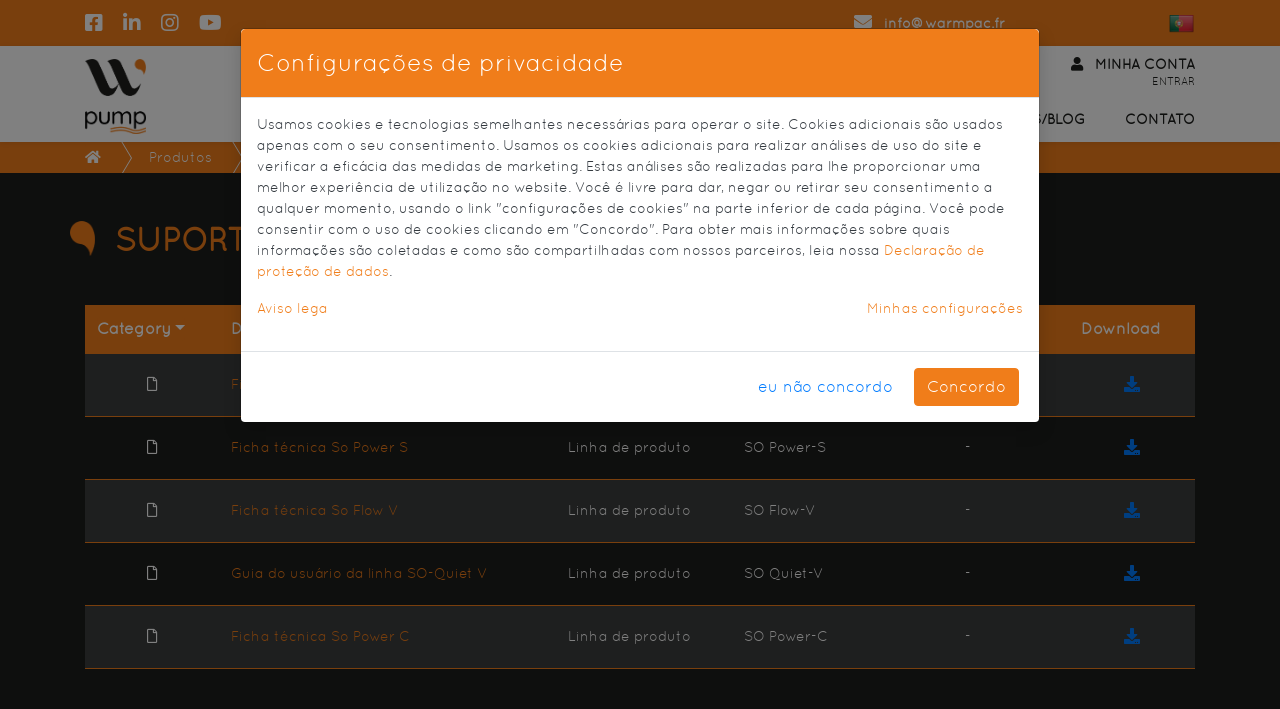

--- FILE ---
content_type: text/html; charset=UTF-8
request_url: https://wpump.fr/pt/supports/?t=Gamme
body_size: 5421
content:
<!DOCTYPE html>
<html lang="pt">
<head>
<meta http-equiv="content-type" content="text/html; charset=UTF-8" />
<meta http-equiv="content-language" content="pt" />
<link rel="icon" type="image/png" href="images/favicon-wpump.png" />
<link rel="canonical" href="https://wpump.fr/pt/supports/" />
<base href="https://wpump.fr" />
<meta name="viewport" content="width=device-width, initial-scale=1">
<meta name="HandheldFriendly" content="True">
<meta http-equiv="cleartype" content="on">
<meta name="robots" content="all">
<title>Suporte técnico e de marketing | WPump</title>
<meta name="keywords" content="Bombas de filtragem, Bombas de filtragem de piscina, Filtração de água, Filtração de piscina, Velocidade variável, Bombas de filtragem de velocidade variável, WPump" />
<meta name="description" content="Conheça todo o suporte técnico e comercial do WPump."/>
<link rel="stylesheet" href="includes/css/bootstrap.min.css" type="text/css" media="screen">
<link rel="stylesheet" href="includes/js/fontawesome/css/all.min.css" type="text/css">
<link rel="stylesheet" href="includes/css/main.css?1710920035" type="text/css" media="screen">
<!-- Google tag (gtag.js) -->
<script async src="https://www.googletagmanager.com/gtag/js?id=G-JCB1ELJDC7"></script>
<script>
  window.dataLayer = window.dataLayer || [];
  function gtag(){dataLayer.push(arguments);}
  gtag('js', new Date());
  gtag('config', 'G-JCB1ELJDC7');
</script>
<!-- Global site tag (gtag.js) - Google Analytics -->
<script async src="https://www.googletagmanager.com/gtag/js?id=G-C0JNH8BYQL"></script>
<script>
  window.dataLayer = window.dataLayer || [];
  function gtag(){dataLayer.push(arguments);}
  gtag('js', new Date());
  gtag('config', 'UA-196244512-1');
</script>
</head>
<body class="page-supports">
    <header class="d-inline">
        <!-- Top Bar -->
        <section class="bg-orange">
            <div class="container">
                <div class="row">
              		<div class="col col-10">
                		<div class="row">
                  			<div class="col-md-4 d-none d-md-block">
                  				                    			<ul class="my-2 list-inline">
                      				<li class="list-inline-item"><a href="https://www.facebook.com/warmpac/" target="_blank" style="font-size:20px;color:#fff;margin-right:0.5rem;"><i class="fab fa-facebook-square"></i></a></li>
                      				<li class="list-inline-item"><a href="https://www.linkedin.com/company/warmpacwarmpool1/" target="_blank" style="font-size:20px;color:#fff;margin-right:0.5rem;"><i class="fab fa-linkedin-in"></i></a></li>
                      				<li class="list-inline-item"><a href="https://www.instagram.com/warmpac/" target="_blank" style="font-size:20px;color:#fff;margin-right:0.5rem;"><i class="fab fa-instagram"></i></a></li>
                      				<li class="list-inline-item"><a href="https://www.youtube.com/channel/UCvOAGdRCIRL8Z0hu1dqBjyQ" target="_blank" style="font-size:20px;color:#fff;"><i class="fab fa-youtube"></i></a></li>
                    			</ul>
                    			                  			</div>
                  			<div class="col col-md-8 text-right">
                    			<ul class="my-2 list-inline">
                      				<li class="list-inline-item mt-0 mt-sm-1">
                      					<!--<a href="tel:+33428706999" class="text-white">
                        					<i class="fas fa-phone-alt"></i>+33 4 28 70 69 99
                        				</a>-->
                      				</li>
                      				<li class="list-inline-item"></li>
                      				<li class="list-inline-item mt-0 mt-sm-1 ml-2">
                      					<a href="mailto:info@warmpac.fr" class="text-white">
                        					<i class="fa fa-envelope"></i>info@warmpac.fr
                        				</a>
                      				</li>
                    			</ul>
                  			</div>
                		</div>
              		</div>
              		<div class="col-2 text-right">
                        <div id="langs-wrapper" class="dropdown pull-right" style="z-index:1021;">
                            <button class="btn px-0 mt-1" type="button" id="dropdownLangs" data-toggle="dropdown" aria-haspopup="true" aria-expanded="true">
                                <img src="images/langs/pt.png" alt="Portuguese" width="25">
                            </button>
                            <ul class="dropdown-menu dropdown-menu-right" aria-labelledby="dropdownLangs">
                                <li><a class="dropdown-item " href="https://wpump.fr/fr/supports/?t=Gamme" title="Français"><img src="images/langs/fr.png" alt="Français" width="25"> Français </a></li><li><a class="dropdown-item " href="https://wpump.fr/en/supports/?t=Gamme" title="English"><img src="images/langs/en.png" alt="English" width="25"> English </a></li><li><a class="dropdown-item " href="https://wpump.fr/es/supports/?t=Gamme" title="Español"><img src="images/langs/es.png" alt="Español" width="25"> Español </a></li><li><a class="dropdown-item " href="https://wpump.fr/de/supports/?t=Gamme" title="Deutsch"><img src="images/langs/de.png" alt="Deutsch" width="25"> Deutsch </a></li><li><a class="dropdown-item " href="https://wpump.fr/it/supports/?t=Gamme" title="Italiano"><img src="images/langs/it.png" alt="Italiano" width="25"> Italiano </a></li><li><a class="dropdown-item active" href="https://wpump.fr/pt/supports/?t=Gamme" title="Portuguese"><img src="images/langs/pt.png" alt="Portuguese" width="25"> Portuguese </a></li>                            </ul>
                        </div>
                    </div>
            	</div>
          	</div>
        </section>

		<!-- Navigation -->
        <section class="bg-white sticky-top">
            <div class="container">
                <div class="row">
                    <div class="col d-none d-sm-none d-md-none d-lg-block">
                        <a class="navbar-brand" href="/">
                            <img class="mx-auto" alt="WPump" src="/images/logo-wpump.png" height="75" />
                        </a>
                    </div>
	                <div class="col d-none d-sm-none d-md-none d-lg-block text-right">
			            <ul class="list-inline desktop">
			                <li class="list-inline-item text-right">
			                    <a class="nav-link text-uppercase" href="https://warmpac.fr/account-login/" target="_blank">
			                    	<i class="fas fa-user"></i>Minha conta<br/><span><small>Entrar</small></span>
			                    </a>
			                </li>
			            </ul>
		           	</div>
	            </div>
            	<nav class="navbar navbar-light navbar-expand-lg">
	                <div class="container pr-0">
	                	<!-- start: display logo + cart + account only on mobile -->
	                    <a class="navbar-brand" href="/">
	                        <img class="col float-left pl-0 d-lg-none d-xl-none" alt="WPump" src="images/logo-wpump.png" />
	                    </a>
	                    <div class="col mx-auto d-lg-none d-xl-none">
	                        <ul class="list-inline mobile">
	                            <li class="list-inline-item nav-item dropdown text-right"><a class="nav-link dropdown-toggle" href="https://wpool.fr/account-login/" target="_blank" id="navbarDropdown" role="button" data-toggle="dropdown" aria-haspopup="true" aria-expanded="false"><i class="fas fa-user"></i></a>
					            </li>
	                        </ul>
	                    </div>
	                    <!-- end display on mobile -->
	                    <button class="navbar-toggler collapsed" type="button" data-toggle="collapse" data-target="#navbarResponsive" aria-controls="navbarResponsive" aria-expanded="false" aria-label="Toggle navigation"><i class="fa fa-bars txt-orange"></i>
	                    </button>
	                    <div class="collapse navbar-collapse flex-md-column" id="navbarResponsive">
	                        <ul class="navbar-nav nav-fill">
	                            <li class="nav-item text-uppercase ">
	                                <a class="nav-link" href="/" title="Casa">Casa</a>
	                            </li>
	                            <li class="nav-item ">
	                                <div id="nav-dropdown-products" class="nav-dropdown">
	                                    <button type="button" class="dropdown-toggle" data-toggle="dropdown"></button>
	                                    <a class="nav-link dropbtn" href="/products/" title="Produtos">Produtos</a>
	                                    <div class="nav-dropdown-content dropdown-menu bg-black">
	                                        <div class="row">
	                                            <div class="col text-left">
	                                                <div class="sub-category-wrapper">
	                                                    <h3 class="title-dropdown">
	                                                        <a class="nav-link main-category text-uppercase" href="/products">Gama de bombas de filtragem</a>
	                                                    </h3>
	                                                </div>
	                                            </div>
	                                        </div>
					                        <div class="row mb-4">
					                        						                            <div class="col-sm-2 point4">
					                                <a href="/products/so-flow-s/" title="Linha de produto SO Flow-S">
					                                    <img src="/images/gammes/gamme-so-flow-s.png" alt="Linha de produto SO Flow-S" class="img-fluid img-content img-png mb-0 w-50" />
                                                        <br/>SO Flow-S					                                </a>
					                                <!--<a class="nav-link main-category text-center" href="/products/so-flow-s/">SO Flow-S</a>-->
					                            </div>
					                            					                            <div class="col-sm-2 point4">
					                                <a href="/products/so-power-s/" title="Linha de produto SO Power-S">
					                                    <img src="/images/gammes/gamme-so-power-s.png" alt="Linha de produto SO Power-S" class="img-fluid img-content img-png mb-0 w-50" />
                                                        <br/>SO Power-S					                                </a>
					                                <!--<a class="nav-link main-category text-center" href="/products/so-power-s/">SO Power-S</a>-->
					                            </div>
					                            					                            <div class="col-sm-2 point4">
					                                <a href="/products/so-flow-v/" title="Linha de produto SO Flow-V">
					                                    <img src="/images/gammes/gamme-so-flow-v.png" alt="Linha de produto SO Flow-V" class="img-fluid img-content img-png mb-0 w-50" />
                                                        <br/>SO Flow-V					                                </a>
					                                <!--<a class="nav-link main-category text-center" href="/products/so-flow-v/">SO Flow-V</a>-->
					                            </div>
					                            					                            <div class="col-sm-2 point4">
					                                <a href="/products/so-quiet-v/" title="Linha de produto SO Quiet-V">
					                                    <img src="/images/gammes/gamme-so-quiet-v.png" alt="Linha de produto SO Quiet-V" class="img-fluid img-content img-png mb-0 w-50" />
                                                        <br/>SO Quiet-V					                                </a>
					                                <!--<a class="nav-link main-category text-center" href="/products/so-quiet-v/">SO Quiet-V</a>-->
					                            </div>
					                            					                            <div class="col-sm-2 point4">
					                                <a href="/products/so-power-c/" title="Linha de produto SO Power-C">
					                                    <img src="/images/gammes/gamme-so-power-c.png" alt="Linha de produto SO Power-C" class="img-fluid img-content img-png mb-0 w-50" />
                                                        <br/>SO Power-C					                                </a>
					                                <!--<a class="nav-link main-category text-center" href="/products/so-power-c/">SO Power-C</a>-->
					                            </div>
					                            					                            <div class="col-sm-2 point4">
					                                <a href="/products/speed-variator/" title="Linha de produto Variateur de vitesse">
					                                    <img src="/images/gammes/gamme-speed-variator.png" alt="Linha de produto Variateur de vitesse" class="img-fluid img-content img-png mb-0 w-50" />
                                                        <br/>Variador de velocidade					                                </a>
					                                <!--<a class="nav-link main-category text-center" href="/products/speed-variator/">Variateur de vitesse</a>-->
					                            </div>
					                            					                        </div>
					                        <div class="row">
	                                            <div class="col text-left">
	                                                <div class="sub-category-wrapper">
	                                                    <h3 class="title-dropdown">
	                                                        <a class="nav-link main-category text-uppercase" href="/products/#so-clear">Gama do filtro do cartucho</a>
	                                                    </h3>
	                                                </div>
	                                            </div>
	                                        </div>
					                        <div class="row mb-4">
					                        						                            <div class="col-sm-2 point4">
					                                <a href="/products/so-clear/so-clear-35/">
					                                    <img src="/images/products/product_198.png" alt="Linha de produto SO-Clear 35" class="img-fluid img-content img-png mb-0 w-50" />
                                                        <br/>SO-Clear 35					                                </a>
					                                <!--<a class="nav-link main-category text-center" href="/products/speed-variator/">Variateur de vitesse</a>-->
					                            </div>
					                            					                            <div class="col-sm-2 point4">
					                                <a href="/products/so-clear/so-clear-70/">
					                                    <img src="/images/products/product_199.png" alt="Linha de produto SO-Clear 70" class="img-fluid img-content img-png mb-0 w-50" />
                                                        <br/>SO-Clear 70					                                </a>
					                                <!--<a class="nav-link main-category text-center" href="/products/speed-variator/">Variateur de vitesse</a>-->
					                            </div>
					                            					                            <div class="col-sm-2 point4">
					                                <a href="/products/so-clear/so-clear-130/">
					                                    <img src="/images/products/product_221.png" alt="Linha de produto SO-Clear 130" class="img-fluid img-content img-png mb-0 w-50" />
                                                        <br/>SO-Clear 130					                                </a>
					                                <!--<a class="nav-link main-category text-center" href="/products/speed-variator/">Variateur de vitesse</a>-->
					                            </div>
					                            					                            <div class="col-sm-2 point4">
					                                <a href="/products/so-clear/so-clear-170/">
					                                    <img src="/images/products/product_200.png" alt="Linha de produto SO-Clear 170" class="img-fluid img-content img-png mb-0 w-50" />
                                                        <br/>SO-Clear 170					                                </a>
					                                <!--<a class="nav-link main-category text-center" href="/products/speed-variator/">Variateur de vitesse</a>-->
					                            </div>
					                            					                        </div>
					                        						                        <div class="row">
						                            <div class="col-12 text-left">
						                                <div class="sub-category-wrapper">
						                                    <h3 class="title-dropdown">
						                                        <a class="nav-link main-category text-uppercase" href="/products/accessories">Acessórios</a>
						                                    </h3>
						                                </div>
						                            </div>
						                        </div>
					                    						                        <div class="row">
					                            <div class="col-12 text-left">
					                                <div class="sub-category-wrapper">
					                                    <h3 class="title-dropdown">
					                                        <a class="nav-link main-category text-uppercase" href="/supports/">Suporte técnico</a>
					                                    </h3>
					                                </div>
					                            </div>
					                        </div>
					                    </div>
					                </div>
					            </li>
					            <li class="nav-item text-uppercase ">
					                <a class="nav-link" href="/reseller/" title="revendedor">revendedor</a>
					            </li>
					            <li class="nav-item text-uppercase ">
					                <a class="nav-link" href="/blog/" title="Dicas/Blog">Dicas/Blog</a>
					            </li>
					            <li class="nav-item text-uppercase ">
					                <a class="nav-link" href="/contact/" title="Contato">Contato</a>
					            </li>
					        </ul>
					    </div>
					</div>
				</nav>
            </div>
        </section>
	</header>    
    <section id="breadcrumbar" class="bg-orange">
    	  <div class="container">
            <ol class="breadcrumb" itemscope="" itemtype="https://schema.org/BreadcrumbList">
                <li class="breadcrumb-item" itemprop="itemListElement" itemscope="" itemtype="https://schema.org/ListItem">
                    <a itemtype="https://schema.org/Thing" itemprop="item" href="/" title="Casa">
                        <i class="fa fa-home"></i> <span class="sr-only" itemprop="name">Casa</span>
                    </a>
                    <meta itemprop="position" content="1">
                </li>
                <li class="breadcrumb-item active" aria-current="page" itemprop="itemListElement" itemscope="" itemtype="https://schema.org/ListItem">
                    <a href="./products/" itemtype="https://schema.org/Thing" itemprop="item" title="Produtos">
                        <span itemprop="name">Produtos</span>
                    </a>
                    <meta itemprop="position" content="2">
                </li>
                <li class="breadcrumb-item active" aria-current="page" itemprop="itemListElement" itemscope="" itemtype="https://schema.org/ListItem">
                    <a href="./technical-support/" itemtype="https://schema.org/Thing" itemprop="item">
                        <span itemprop="name">Suporte técnico e de marketing</span>
                    </a>
                    <meta itemprop="position" content="3">
                </li>
            </ol>
		    </div>
    </section>
    
    <section class="py-5">
        <div class="container">
            <div class="row">
            	<div class="col-xs-12">
                  <h1 class="section-title txt-orange"><span>Suporte técnico e de marketing</span></h1>                   
              </div>
            </div>
            <div class="row py-3">
              	<div class="col table-responsive-sm">
                  	                      <table class="table table-hover table-striped">
                          <thead>
                            <tr>
                              <th scope="col">
                                <div class="dropdown">
                                    <button class="btn dropdown-toggle" type="button" id="dropdownDocsButton" data-toggle="dropdown">Category</button>
                                    <ul class="dropdown-menu" aria-labelledby="dropdownDocsButton">
                                      <li class="active"><a href="/supports/">All</a></li>
                                      <li ><a href="/supports/?c=pdf">PDF</a></li>
                                      <li ><a href="/supports/?c=vdo">Videos</a></li>
                                    </ul>
                                </div>
                              </th>
                              <th scope="col">Documento</th>
                              <th scope="col">
                                <div class="dropdown">
                                    <button class="btn dropdown-toggle" type="button" id="dropdownDocsButton" data-toggle="dropdown">Tipo </button>
                                    <ul class="dropdown-menu" aria-labelledby="dropdownDocsButton">
                                      <li ><a href="/supports/">All</a></li>
                                      <li ><a href="/supports/?t=Administratif">Administrativo</a></li>
                                      <li ><a href="/supports/?t=Produit">produtos</a></li>
                                      <li class="active"><a href="/supports/?t=Gamme">Linha de produto</a></li>
                                      <li ><a href="/supports/?t=Accessoire">acessório</a></li>
                                    </ul>
                                </div>
                              </th>
                              <th scope="col">
                              	<div class="dropdown">
                                    <button class="btn dropdown-toggle" type="button" id="dropdownDocsButton" data-toggle="dropdown">Linha de produto </button>
                                    <ul class="dropdown-menu" aria-labelledby="dropdownDocsButton">
                                      <li class="active"><a href="/supports/">All</a></li>
                                      <li><a href="/supports/?g=so-flow-s">SO Flow-S</a></li><li><a href="/supports/?g=so-power-s">SO Power-S</a></li><li><a href="/supports/?g=so-flow-v">SO Flow-V</a></li><li><a href="/supports/?g=so-quiet-v">SO Quiet-V</a></li><li><a href="/supports/?g=so-power-c">SO Power-C</a></li><li><a href="/supports/?g=so-clear">SO Clear</a></li><li><a href="/supports/?g=speed-variator">Variateur de vitesse</a></li>                                    </ul>
                                </div>
                              </th>
                              <th scope="col">produtos</th>
                              <th scope="col">Download</th>
                            </tr>
                          </thead>
                          <tbody>
                          								<tr class="border-lr" id="">
									<td class="align-middle text-center">
										<i class="far fa-file"></i>
									  </td>
									<td class="align-middle">
										<a class="txt-blue" href="images/documents/fiche-technique-so-flow-s.pdf" target="_blank">Ficha técnica So Flow S</a>
									  </td>
									<td class="align-middle">
										Linha de produto									  </td>
									<td class="align-middle">
										SO Flow-S									</td>
									<td class="align-middle">
										-									  </td>
									<td class="align-middle text-center">
										<a class="btn btn-link btn-table-blue" href="images/documents/fiche-technique-so-flow-s.pdf" download><i class="fas fa-download"></i></a>
									  </td>
								</tr>
																<tr class="border-lr" id="">
									<td class="align-middle text-center">
										<i class="far fa-file"></i>
									  </td>
									<td class="align-middle">
										<a class="txt-blue" href="images/documents/ficha-tecnica-so-power-s.pdf" target="_blank">Ficha técnica So Power S</a>
									  </td>
									<td class="align-middle">
										Linha de produto									  </td>
									<td class="align-middle">
										SO Power-S									</td>
									<td class="align-middle">
										-									  </td>
									<td class="align-middle text-center">
										<a class="btn btn-link btn-table-blue" href="images/documents/ficha-tecnica-so-power-s.pdf" download><i class="fas fa-download"></i></a>
									  </td>
								</tr>
																<tr class="border-lr" id="">
									<td class="align-middle text-center">
										<i class="far fa-file"></i>
									  </td>
									<td class="align-middle">
										<a class="txt-blue" href="images/documents/ficha-tecnica-so-flow-v.pdf" target="_blank">Ficha técnica So Flow V</a>
									  </td>
									<td class="align-middle">
										Linha de produto									  </td>
									<td class="align-middle">
										SO Flow-V									</td>
									<td class="align-middle">
										-									  </td>
									<td class="align-middle text-center">
										<a class="btn btn-link btn-table-blue" href="images/documents/ficha-tecnica-so-flow-v.pdf" download><i class="fas fa-download"></i></a>
									  </td>
								</tr>
																<tr class="border-lr" id="">
									<td class="align-middle text-center">
										<i class="far fa-file"></i>
									  </td>
									<td class="align-middle">
										<a class="txt-blue" href="images/documents/user-guide-so-quiet-v-pt.pdf" target="_blank">Guia do usuário da linha SO-Quiet V</a>
									  </td>
									<td class="align-middle">
										Linha de produto									  </td>
									<td class="align-middle">
										SO Quiet-V									</td>
									<td class="align-middle">
										-									  </td>
									<td class="align-middle text-center">
										<a class="btn btn-link btn-table-blue" href="images/documents/user-guide-so-quiet-v-pt.pdf" download><i class="fas fa-download"></i></a>
									  </td>
								</tr>
																<tr class="border-lr" id="">
									<td class="align-middle text-center">
										<i class="far fa-file"></i>
									  </td>
									<td class="align-middle">
										<a class="txt-blue" href="images/documents/ficha-tecnica-so-power-c.pdf" target="_blank">Ficha técnica So Power C</a>
									  </td>
									<td class="align-middle">
										Linha de produto									  </td>
									<td class="align-middle">
										SO Power-C									</td>
									<td class="align-middle">
										-									  </td>
									<td class="align-middle text-center">
										<a class="btn btn-link btn-table-blue" href="images/documents/ficha-tecnica-so-power-c.pdf" download><i class="fas fa-download"></i></a>
									  </td>
								</tr>
								                          </tbody>
                    </table>
                </div>
            </div>
        </div>
    </section>

	<footer class="">
    	          <section class="pt-5 pb-3">
            <div class="container">
                <div class="row txt-white text-center text-md-left">
                    <div class="col-md-4 col-lg-3">
                        <p><img class="d-block mx-auto ml-lg-0 mb-3" alt="WPump" src="images/logo-wpump-white.png" height="90" />
                        1 avenue de Londres<br/>13127 Vitrolles<br/>FRANCE</p>
                    </div>
                    <div class="col-lg-3 d-none d-sm-none d-md-none d-lg-block">
                    	<p><strong class="text-uppercase">Mapa do site</strong></p>
                        <div class="row">
                            <div class="col-md-6">
                            	<ul class="list-unstyled">
                                    <li><a href="/">Casa</a></li>
                                    <li><a href="/products/">Produtos</a></li>
                                    <li><a href="/reseller/">revendedor</a></li>
                                    <li ><a href="/blog/">Dicas/Blog</a></li>
                                    <li><a href="/contact/">Contato</a></li>
                            	</ul>
                            </div>
                            <div class="col-md-6">
                            	<ul class="list-unstyled">
                                    <li><a href="https://wpool.fr/account-login/" target="_blank">Conecte-se</a></li>
                                    <li><a href="/mentions-legales/">Notícia legal</a></li>
                                    <li><a href="/politique-confidentialite/">Política de Privacidade</a></li>
                            	</ul>
                            </div>
                    	</div>
                    </div>
                    <div class="col-md-4 col-lg-3">
                    	<p><strong class="text-uppercase">Empresa e Marcas</strong></p>
                        <div class="row">
                            <div class="col-md-12">
                            	<ul class="list-unstyled">
                                <li><a href="https://warmpac.fr/pt/" target="_blank">WARMPAC</a></li>
                                <li><a href="https://wpool.fr/pt/" target="_blank">WPool</a></li>
                                <li><a href="https://wpure.fr/pt/" target="_blank">WPure</a></li>
                                <li><a href="https://www.ezpool.app/?lang=pt" target="_blank">EZPool</a></li>
                            	</ul>
                            </div>
                    	</div>
                    </div>
                    <div class="col-md-4 col-lg-3">
                    	<p><strong class="text-uppercase">Contacte-nos</strong></p>
                        <!--<p><a href="tel:+33428706999" class="txt-white"><i class="fas fa-phone-alt"></i>+33 4 28 70 69 99</a></p>-->
                        <p><a href="mailto:info@warmpac.fr" class="txt-white"><i class="far fa-envelope"></i>info@warmpac.fr</a></p>
                    </div>
                </div>
            </div>
        </section>
        		<section class="py-1 border-top">
            <div class="container">
            	<div class="row">
                    <div class="col-6 mt-1">
                    	<p class="m-0 text-left text-white">
                        	&copy; 2026, WPump, Todos os direitos reservados.                        </p>
                    </div>
                    <div class="col-6 text-right">
                    	                        <ul class="m-0 list-inline">
                            <li class="list-inline-item"><a href="https://www.facebook.com/warmpac/" target="_blank" style="font-size:20px;color:#fff;margin-right:0.5rem;"><i class="fab fa-facebook-square"></i></a></li>
                            <li class="list-inline-item"><a href="https://www.linkedin.com/company/warmpacwarmpool1/" target="_blank" style="font-size:20px;color:#fff;margin-right:0.5rem;"><i class="fab fa-linkedin-in"></i></a></li>
                            <li class="list-inline-item"><a href="https://www.instagram.com/warmpac/" target="_blank" style="font-size:20px;color:#fff;margin-right:0.5rem;"><i class="fab fa-instagram"></i></a></li>
                            <li class="list-inline-item"><a href="https://www.youtube.com/channel/UCvOAGdRCIRL8Z0hu1dqBjyQ" target="_blank" style="font-size:20px;color:#fff;margin-right:0.5rem;"><i class="fab fa-youtube"></i></a></li>
                        </ul>
                                            </div>
                </div>
            </div>
        </section>
            </footer>
    <!---->
    <script type="text/javascript">
	var _txt_close = "Perto";
	var _txt_error = "Erro!";
	var _txt_thanks = "Obrigada!";
	var _txt_data_missing = "Faltam alguns dados.\nPor favor, corrija-os antes de enviar o formulário.\nObrigado.";
	var _txt_rgpd_banner = "Ao continuar a navegar, autoriza a utilização de cookies para efeitos analíticos e de melhoria funcional. Para revogar esse consentimento, consulte nossa <a href='./politique-confidentialite/'>política de privacidade</a>.";
    </script>
    <script type="text/javascript" src="/includes/js/jquery.min.js"></script>
    <script type="text/javascript" src="/includes/js/bootstrap.bundle.min.js"></script>
    <script type="text/javascript" src="/includes/js/main.js?1710920047"></script>
        <script src="/includes/js/cookie-consent/bootstrap-cookie-consent-settings.js"></script>
    <script>
      var autoShowCookieConsent = true;
      if(($('#wrapper-legal-notice').length>0)||($('#wrapper-privacy-policy').length>0)) autoShowCookieConsent = false;
      var cookieSettings = new BootstrapCookieConsentSettings({
        contentURL: "js/cookie-consent/content/",
        autoShowDialog: autoShowCookieConsent,
        lang: "pt",
        languages: ["fr", "en", "de", "es", "it", "pt"],
        cookieName: "cookie-consent-settings",
        cookieStorageDays: 30,
        postSelectionCallback: function(){
          location.reload();
        }
      }); 
      function showSettingsDialog(){
        cookieSettings.showDialog()
      }
      $(document).ready(function(){
        $("#settingsOutput").text(JSON.stringify(cookieSettings.getSettings()))
        $("#settingsAnalysisOutput").text(cookieSettings.getSettings("analyses"))
      });
    </script>
</body>
</html>

--- FILE ---
content_type: text/html
request_url: https://wpump.fr/includes/js/cookie-consent/content/pt.html
body_size: 1188
content:
<div class="modal-dialog modal-lg shadow text-dark" role="document">
    <div class="modal-content">
        <div class="modal-header">
            <h4 class="modal-title">Configurações de privacidade</h4>
        </div>
        <div class="modal-body">
            <div class="bccs-body-text">
                <!-- @formatter:off -->
                <p>Usamos cookies e tecnologias semelhantes necessárias para operar o site. Cookies adicionais são usados apenas com o seu consentimento. Usamos os cookies adicionais para realizar análises de uso do site e verificar a eficácia das medidas de marketing. Estas análises são realizadas para lhe proporcionar uma melhor experiência de utilização no website. Você é livre para dar, negar ou retirar seu consentimento a qualquer momento, usando o link "configurações de cookies" na parte inferior de cada página. Você pode consentir com o uso de cookies clicando em "Concordo". Para obter mais informações sobre quais informações são coletadas e como são compartilhadas com nossos parceiros, leia nossa <a href="politique-confidentialite">Declaração de proteção de dados</a>.</p>
                <!-- @formatter:on -->
            </div>
            <p class="d-flex justify-content-between">
                <a href="mentions-legales">Aviso lega</a>
                <a href="#bccs-options" data-toggle="collapse">Minhas configurações</a>
            </p>
            <div id="bccs-options" class="collapse">
                <div class="bccs-option" data-name="necessary">
                    <div class="form-check mb-1">
                        <input type="checkbox" checked disabled class="form-check-input" id="bccs-checkboxNecessary">
                        <label class="form-check-label" for="bccs-checkboxNecessary"><b>Necessário</b></label>
                    </div>
                    <ul>
                        <li>Necessário para executar o site</li>
                    </ul>
                </div>
                <div class="bccs-option" data-name="analyses">
                    <div class="form-check mb-1">
                        <input type="checkbox" class="form-check-input" id="bccs-checkboxAnalyses">
                        <label class="form-check-label" for="bccs-checkboxAnalyses"><b>Análise</b></label>
                    </div>
                    <ul>
                        <li>Monitoramento do uso do site e otimização da experiência do usuário</li>
                        <li>Avaliação de ações de marketing</li>
                    </ul>
                </div>
                <div class="bccs-option" data-name="personalization">
                    <div class="form-check mb-1">
                        <input type="checkbox" class="form-check-input" id="bccs-checkboxPersonalization">
                        <label class="form-check-label" for="bccs-checkboxPersonalization"><b>Personalização</b></label>
                    </div>
                    <ul>
                        <li>Armazenamento de suas preferências de visitas anteriores</li>
                        <li>Coletar feedback do usuário para melhorar nosso site</li>
                        <li>Gravação de seus interesses para fornecer conteúdo e ofertas personalizados</li>
                    </ul>
                </div>
            </div>
        </div>
        <div class="modal-footer">
            <button id="bccs-buttonDoNotAgree" type="button"
                    class="btn btn-link text-decoration-none">
                eu não concordo
            </button>
            <button id="bccs-buttonAgree" type="button" class="btn btn-primary">Concordo</button>
            <button id="bccs-buttonSave" type="button" class="btn btn-outline-dark">
                Salvar seleção
            </button>
            <button id="bccs-buttonAgreeAll" type="button" class="btn btn-primary">Concordo com todos</button>
        </div>
    </div>
</div>

--- FILE ---
content_type: text/css
request_url: https://wpump.fr/includes/css/main.css?1710920035
body_size: 7756
content:
/* CSS Document */
@charset utf-8;
/***** FONTS *****/
@font-face {
    font-family: 'quicksandregular';
    font-display: swap;
    font-weight: normal;
    font-style: normal;
    src: url('../fonts/quicksand-regular-webfont.eot');
    src: url('../fonts/quicksand-regular-webfont.eot?#iefix') format('embedded-opentype'),
         url('../fonts/quicksand-regular-webfont.woff2') format('woff2'),
         url('../fonts/quicksand-regular-webfont.woff') format('woff'),
         url('../fonts/quicksand-regular-webfont.ttf') format('truetype'),
         url('../fonts/quicksand-regular-webfont.svg#quicksandregular') format('svg');
}
/***** STYLE *****/
* {
	outline:0 !important;
}
body {
	color: rgba(255,255,255,0.95) !important;
	background-color: #1c1d1b !important;
	font-family: 'quicksandregular', Open Sans, sans-serif;
	font-size: 0.875rem !important;
}
a, a:hover {
	color:#F07D1A;
}
.bg-orange {
	background-color:#F07D1A !important;
}
.bg-black {
	background-color:#3c3e3e !important;
}
.txt-orange {
	color: #F07D1A;
}
.txt-black {
	color:#1C1D1B !important;
}
.txt-white {
	color:rgba(255,255,255,0.95) !important;
}
.nowrap {
	white-space:nowrap !important;
}
footer .border-top {
	border-top: 1px solid #F07D1A !important;
}
footer .list-unstyled li {
	padding-bottom:8px;
	line-height: 1.2;
}
footer .list-unstyled a {
	color:#FFF;
}
footer p strong {
	font-size: 16px;
}
/***** TOP HEADER *****/
.fa-phone-alt, .fa-envelope, .fa-shopping-cart, .fa-user, .fa-globe {
	padding-right: .75rem;
}
.fa-envelope {
	font-size: 18px;
}
.list-inline-item a.text-white {
	font-weight: 700;
}
/***** MENU *****/
.sticky-top {
	padding:0.5rem 0 0 0;
	box-shadow: 0 1px 5px 0px rgba(28,29,29,0.1);
}
.sticky-top .col.text-right ul {
	margin-bottom: 0px;
}
.sticky-top .list-inline-item:not(:last-child) {
    margin-right: 1.5rem;
}
.navbar {
	position: inherit;
    padding: 0 0 0.25rem 0;
	width: 100%;
    margin-right: auto;
    margin-left: auto;
}
.navbar .navbar-nav {
	margin-top: 0px;
}
.navbar .navbar-nav .nav-item > .nav-link, 
.navbar .navbar-nav .nav-dropdown > .nav-link,
.nav-link {
	text-transform:uppercase;
	padding-left: 2.5rem;
	font-weight: 800;
}
.navbar-collapse {
    align-items: flex-end !important;
}
.navbar-light .navbar-nav .nav-link, .nav-link {
	color:#1c1d1b;
}
.navbar .navbar-nav a.nav-link:hover, .nav-link:hover {
	color:#F07D1A;
}
.navbar-light .navbar-nav .active>a.nav-link, 
.navbar-light .navbar-nav .active>.nav-dropdown>a.nav-link, 
.navbar-light .navbar-nav a.nav-link.active {
	color:#F07D1A;
	font-weight:800;
}
.nav-dropdown button {
	background:none;
    border: none;
    border-radius:0;
}
.nav-dropdown-content.dropdown-menu.show {
	border-top: 1px solid #1C1D1B;
	border-bottom: 1px solid #1C1D1B;
    margin-bottom: 5px;
}
.nav-dropdown-content.dropdown-menu.show .sub-category-wrapper a {
	font-size: 14px;
	font-weight: 600;
}
.list-inline.desktop a>span {
	display: block;
	margin-top: -5px;
}
@media only screen and (min-width: 991px) {
	a.nav-link {
		padding: 0 0 0.5rem 0;
	}
}
/***** MEGA MENU *****/
.nav-dropdown .dropbtn {
  font-size: 16px;
  border: none;
  outline: none;
  position:relative;
  background-color: inherit;
  font: inherit; /* Important for vertical align on mobile phones */
  margin: 0; /* Important for vertical align on mobile phones */
}
.nav-dropdown-content {
	display: none;
	color: #FFF;
    position: absolute;
    width: 100%;
    left: 0;
    margin: 0;
    padding: 15px;
    box-shadow: 0px 6px 10px 0px rgba(255,255,255,0.25);
    z-index: 1;
    top: auto;
    border: none;
    border-radius: 0;
}
.nav-dropdown-content a.nav-link {
	color: #FFF !important;
}
.nav-dropdown-content a.nav-link:hover, .nav-dropdown-content .point4 a.nav-link {
	color: #F07D1A !important;
}
.nav-dropdown:hover .row {
	margin:0;
}
.nav-dropdown:hover .dropbtn {
	color:#333;
}
.nav-dropdown:hover .dropbtn::after {
	content:'\f0d8';
	font-weight: 900;
	font-family:Font Awesome\ 5 Free;
	font-size:30px;
    position:absolute;
    bottom:0;
    right:45%;
    height:27px;
    width:16px;
    margin-right:-8px;
	color:#F07D1A;
}
.nav-dropdown-content h3 {
	margin-left:0;
	padding-left:0;
}
.nav-dropdown-content .main-category {
	margin-left:0;
	padding-left:0 !important;
	font-weight:bold;
	text-transform:uppercase;
}
.nav-dropdown-content .sub-category-wrapper {
	display:inline-block;
}
.nav-dropdown-content .sub-category-list {
	float:left;
    text-align:left;
	margin-bottom:30px;
}
.nav-dropdown-content .sub-category-list .nav-link {
	padding:0;
}
.nav-dropdown-content a > i.fa-chevron-right, 
.nav-dropdown-content .sub-category-list .nav-link i.fa-chevron-right {
	font-size:12px;
}
.nav-dropdown > button {
	width:0;
	display:none;
}
.nav-dropdown > .nav-link.dropbtn {
	width:100%;
}
a.nav-link {
	padding-right: 0px !important;
}
.nav-dropdown-content.dropdown-menu.text-right {
	width: 50%;
	left: 50%;
}
.nav-dropdown-content.dropdown-menu.text-right .nav-link {
	text-transform: none;
}
.nav-dropdown-content.dropdown-menu.text-right .nav-link:hover {
	color: #1C1D1B;
}
.nav-dropdown-content.dropdown-menu tr.no-border-top {
	border-right: none;
}
.nav-dropdown-content.dropdown-menu .btn.btn-orange {
	float: right;
}
/***** BREADCRUMB *****/
.breadcrumb {
	margin:0;
	padding:0;
	background:none;
	overflow: hidden;
	flex-wrap:nowrap;
	-ms-flex-wrap:nowrap;
}
@media only screen and (max-width: 767px) {
	.breadcrumb {
		display: none;
	}
}
.breadcrumb-item+.breadcrumb-item::before {
	content:'';
	display:none;
}
.breadcrumb li a {
  color: white;
  text-decoration: none; 
  padding:5px 0 5px 40px;
  background: #F07D1A;
  position: relative; 
  display: block;
  float: left;
}
.breadcrumb li a::after { 
  content: " "; 
  display: block; 
  width: 0; 
  height: 0;
  border-top: 50px solid transparent; /* Go big on the size, and let overflow hide */
  border-bottom: 50px solid transparent;
  border-left: 30px solid #F07D1A;;
  position: absolute;
  top: 50%;
  margin-top: -50px; 
  left: 100%;
  z-index: 2; 
}
.breadcrumb li a::before { 
  content: " "; 
  display: block; 
  width: 0; 
  height: 0;
  border-top: 50px solid transparent;       
  border-bottom: 50px solid transparent;
  border-left: 30px solid white;
  position: absolute;
  top: 50%;
  margin-top: -50px; 
  margin-left: 1px;
  left: 100%;
  z-index: 1; 
}
.breadcrumb li:first-child a {
	padding-left:0;
}
.breadcrumb .breadcrumb-item a, 
.breadcrumb .breadcrumb-item a:hover {
	color:#fff;
	cursor:pointer;
}
/***** CONTENT *****/
.main-title {
	font-family: 'quicksandregular', Open Sans, sans-serif;
	font-weight: bold;
	text-shadow:0px 3px 6px rgba(0,0,0,0.16);
}
.title-description {
	font-size: 1.5rem;
	font-weight: normal;
	margin-top: 1.2rem;
	text-shadow:0px 3px 6px rgba(0,0,0,0.16);
}
h1.section-title, h2.section-title {
	font-size: 2rem;
	font-family: 'quicksandregular', Open Sans, sans-serif;
	font-weight: bold;
	margin-bottom:30px;
	text-transform:uppercase;
}
h1.section-title>span::before, h2.section-title>span::before {
  	content: " "; 
  	display: inline-block;
	width: 25px;
  	height: 36px;
	background-image:url(../../images/wpump-drop.png);
	background-repeat:no-repeat;
	background-position:bottom center;
	background-size:100%;
	margin:-5px 20px -5px 0px;
}
h3 {
	font-weight: 700;
}
h3.text-uppercase {
	font-family: 'quicksandregular', Open Sans, sans-serif;
	font-size: 1.375rem;
	font-weight: bold;	
	margin-bottom: 1rem;	
}
h3.title-dropdown {
	font-size: 1.15rem;
}
h4 {
	font-weight: normal;
}
h4.panel-title {
	text-transform: none;
	font-weight: normal;
}
#blog-bg h4 {
	text-transform: none;
	font-weight: 600;
}
.blockquote {
	font-family: 'quicksandregular', Open Sans, sans-serif;
	font-weight: bold;	
	font-size: 42px;	
}
.img-content {
	padding: 0.5rem 0;
}
.img-fluid {
	margin-bottom: 1rem;
}
.img-png {
	filter: drop-shadow(0px 0px 25px rgba(255,255,255,0.25));
	-webkit-filter: drop-shadow(0px 0px 25px rgba(255,255,255,0.25));
}
.img-filter {
	margin: 0px;
    padding: 0px;
    width: 100%;
}
ul.no-bullets {
  list-style-type: none;
  padding: 0;
  margin: 0;
}
.lead {
	font-size: 1.1rem;
	font-weight:normal;
}
.col-6.col-md-4 img {
	margin-bottom: 8px;
}
.btn-orange {
    color: #fff;
    background-color: #F07D1A;
    border-color: #F07D1A;
    text-transform: uppercase;
    font-weight: bold;
}
.btn-orange:hover {
    color: #F07D1A;
    background-color: #FFF;
}
.btn-white {
    color: #1C1D1B;
    background-color: #fff;
    border-color: #fff;
    font-weight: 700;
}
.btn-white:hover {
    color: #FFF;
    background-color: #1C1D1B;
    border-color: #1C1D1B;
}
.btn-black {
	color: #FFF;
    background-color: #1C1D1B;
    border-color: #1C1D1B;
    text-transform: uppercase;
    font-weight: bold !important;
}
.btn-black:hover {
	color: #1C1D1B;
	background-color: #FFF;
}
.btn-transparent {
	color: #FFF;
    background-color: transparent;
    border-color: #FFF;
    text-transform: uppercase;
    font-weight: bold !important;
}
.btn-transparent:hover {
	color: #1C1D1B;
	background-color: #FFF;
}
.btn-action-list {
    color: #fff;
    background-color: rgba(238,125,12,0.75);
    font-weight: normal;
}
.btn-orange[type="submit"], .btn-call {
	padding:10px 15px;
	font-weight:bold;
	text-transform:uppercase;
}
.list-group-item {
    padding: 0.5rem 0rem !important;
	border: none !important;
}
.banner-assist .col-md-6 {
	border-left: 1px solid #1C1D1B;
}
.banner-assist .col-md-6:first-child {
	border:none;
}
.banner-assist a {
	color: #FFF;
}
@media only screen and (max-width: 768px) {
	.banner-assist .col-md-4 {
		border: none;
	}
}
#blog-bg .col-md-9 .img-float-right {
	padding-left: 30px;
    padding-bottom: 15px;
}
#blog-bg .col-md-9 .img-float-left {
	padding-right: 30px;
    padding-bottom: 15px;
}
@media only screen and (max-width: 767px) {
	#blog-bg .col-md-9 p>img {
		padding-left: 0px;
	    padding-bottom: 10px;
	    width: 100%;
	}
	#blog-bg .card-footer {
		padding-top: 0px;
	}
	#blog-bg .card-footer p {
		margin-bottom: : 0px;
	}
}
#blog-bg .col-md-3 {
	border-left: 1px solid #F07D1A;
} 
#blog-bg ul li.blog-main-title {
	padding-top: 20px;
}
#blog-bg ul li {
	padding: 5px 0px;
	line-height: 1.2;
}
#blog-bg ul li:hover a {
    padding-left: 10px;
    border-left: 3px solid #F07D1A;
}
#blog-bg ul li a {
	color: #FFF;
}
#blog-bg ul li a:hover {
	color: #F07D1A;
}
#blog-bg ul li.blog-main-title a {
	font-size: 1rem;
	text-transform: uppercase;
	font-weight: bold;
}
.hidden {
	display: none;
}
.blog-theme-description .note-float-right, .blog-article-content .note-float-right {
	padding-left: 20px !important;
}
.blog-theme-description .note-float-left, .blog-article-content .note-float-left {
	padding-right: 20px !important;
}
/***** BANNER *****/
#roadshow-banner h1, #roadshow-banner h3 {
	color: #1C1D1B !important;
}
@media only screen and (max-width: 768px) {
	#roadshow-banner h1 {
		font-size: 1.5rem;
	}
} 
/***** CARDS *****/
.card {
	border: none;
	border-radius: 0px;
}
h5.card-title {
    color: #F07D1A;
    font-size: 20px;
    font-weight: bold;
    text-transform: uppercase;
}
.card-title small {
	text-transform: none;
	font-size: 18px;
	font-weight: 600;
}
.card-footer {
    background-color: #fff;
    border: none;
}
.card-footer .btn-action {
	margin-top: 0px;
}
.products .card-deck img, .choose-pac .card-deck img {
	padding: 1rem !important;
	margin-bottom: 0;
	filter: drop-shadow(0px 0px 25px rgba(255,255,255,0.25));
	-webkit-filter: drop-shadow(0px 0px 25px rgba(255,255,255,0.25));
}
.products .card-body {
	padding: 0.375rem 1.25rem 1rem 1.25rem;
}
.card-img-top {
    border-radius: 0px;
}
.card-title a {
	color: #F07D1A;
}
.card-body p:nth-child(3) {
	margin-bottom: 0px !important;
}
.card-body p span {
	font-size: 12px;
	font-style: italic;
}
.card-body p {
	line-height: 1.5;
}
.text-muted {
    color: #fff !important;
    font-size:12px; 
}
.card.opacity {
	opacity: 0;
}
@media only screen and (max-width: 768px) {
	.card-deck {
	    flex-flow: column;
	    margin-right: -15px;
    	margin-left: -15px;
	}
	h5.card-title {
    	font-size: 1.25rem;
	}
	.card .btn.btn-lg {
		padding: 5px 10px;
    	font-size: 14px;
	}
	.products .card-img-top {
		width: 60%;
		margin-right: auto;
		margin-left: auto;
	}
}
@media only screen and (min-width: 576px) {
	.card-deck .card {
		margin-bottom: 15px;
	}
}
/***** SINGLE PRODUCT *****/
.product_price {
	margin-bottom: 0px;
}
.product_price span {
	color: #EE7D0C;
	font-size: 24px;
	font-weight: bold;
}
.product_img img, .product_img p {
	margin-bottom: 0px;
}
/***** QUANTITY BUTTON *****/
button.btn-danger.btn-number, button.btn-success.btn-number{
    height: 25px;
    width: 25px;
    color: #fff;
    background: #EE7D0C;
    border: 1px solid #EE7D0C;
    border-radius: 0px;
    padding: 0;
}
.input-group>.form-control.input-number {
	flex: none;
	width: 65px;
	height: 25px;
	text-align: center;
    border: 1px solid #EE7D0C;
    font-weight: bold;
}
@media only screen and (max-width: 990px) {
	.table-responsive-sm .input-group>.form-control.input-number {
		width: 35px;
		height: 15px;
	}
	.table-responsive-sm button.btn-danger.btn-number, .table-responsive-sm button.btn-success.btn-number {
		width: 15px;
		height: 15px;
	}
	.table-responsive-sm .input-group .input-group-btn {
    	line-height: 0.5rem;
	}
	.table-responsive-sm .input-group .input-group-btn .btn {
    	line-height: 0;
	}
	.table-responsive-sm .input-group .input-group-btn .btn i {
    	font-size: 10px;
	}
}
.input-group .input-group-btn {
	line-height: 1rem;
}
/***** FORMS *****/
form .form-control {
	border: 1px solid #999;
}
input[readonly], input[disabled], select[disabled], button[disabled] {
	cursor: not-allowed;
}
input[readonly]:focus, input[readonly]:active {
	outline: 0 !important;
	border:1px solid #999 !important;
	box-shadow:none !important;
}
.input-group .input-group-addon {
	border-radius: 0 3px 3px 0;
	border: 1px solid #999;
	border-left: none;
}
.input-group-text {
    padding: 6px 12px;
    font-size: 16px;
    font-weight: 400;
    color: #FFF;
    text-align: center;
    background-color: #3c3e3e;
    border: 1px solid #F07D1A;
}
#contactForm .form-control {
	border: none;
}
form .input-group-prepend .btn-blue {
	padding: .375rem .75rem;
	border-radius: 0 3px 3px 0;
}
form label {
	font-weight: 600;
}
form label#input-file-wrapper, form .form-check-label {
	font-weight: normal;
}
::placeholder { /* Chrome, Firefox, Opera, Safari 10.1+ */
  color: #999 !important;
  opacity: 1; /* Firefox */
}
:-ms-input-placeholder { /* Internet Explorer 10-11 */
  color: #333 !important;
}
::-ms-input-placeholder { /* Microsoft Edge */
  color: #333 !important;
}
.no-margin {
	margin: 0px;
}
.pointer {
	cursor: pointer;
}
.pointer .form-control-file {
	display: none;
}
#contactForm .dropdown-toggle {
	border-radius: 0 3px 3px 0;
}
.form-group.required label:after {
	content:" *";
	color:red;
}
/***** RESELLER FORM *****/
#inputDistance {
	width: 15%;
    flex: none;
    border: 1px solid #1C1D1B;
    height: auto;		   
}
#inputAddress, #inputDistance, #lat, #lon {
    border: 1px solid #F07D1A;
    height: auto;
}
#longitude-addon {
	border-right:none;
}
.btn-orange-reseller {
    color: #fff;
    background-color: #F07D1A;
    border-color: #F07D1A;
    border-radius: 0 3px 3px 0;
}
.btn-orange-reseller:hover {
    color: #F07D1A;
    background-color: #fff;
}
.IN-widget button {
    margin-bottom: 5px !important;
    width: 77px !important;
    height: 28px !important;
    font-size: 13px !important;
    line-height: 25px !important;
}
.IN-widget {
    margin-left: 30px !important;
}
#map {
    width: 100%;
    height: 470px;
    padding: 0;
    margin: 0;
	z-index: 0;
}
#station {
    color: #1C1D1B;
    font-weight: bold;
    text-transform: uppercase;
}
#map_canvas {
    height: 300px;
    border: 1px solid #999;
}
#radioBtn a {
	white-space: nowrap;
}
#radioBtn .notActive {
    color: #1C1D1B;
	border-color: #1C1D1B;
    background-color: #fff;
}
#radioBtn .btn-primary:not(:disabled):not(.disabled).active, 
#radioBtn .btn-primary:not(:disabled):not(.disabled):active, 
#radioBtn .show>.btn-primary.dropdown-toggle,
#needs-wrapper .form-group .input-group span .btn-primary {
    color: #fff;
    background-color: #1C1D1B;
    border-color: #1C1D1B;
}
#needs-wrapper .form-group .input-group span .btn-primary:hover {
    color: #1C1D1B;
    background-color: #fff;
}
.bootstrap-select .btn-light {
	color: #495057;
    background-color: #fff;
    border-color: #999;
}
.has-error .control-label {
	color: #f00;
}
.has-error .form-control {
    border-color: #f00 !important;
    box-shadow: inset 0 1px 1px rgba(0,0,0,.075);
}
.has-error .input-group-addon {
    color: #f00;
    background-color: rgba(255,0,0,0.25);
    border-color: #f00 !important;
}
.has-success .control-label {
	color: #3c763d;
}
.has-success .form-control {
    border-color: #3c763d !important;
    box-shadow: inset 0 1px 1px rgba(0,0,0,.075);
}
.has-success .input-group-addon {
    color: #3c763d;
    background-color: rgba(0,255,0,0.25);
    border-color: #3c763d !important;
}
.leaflet-container a {
    color: #F07D1A !important;
}
/***** TABLE *****/
.table.table-striped {
	border: none;
	color: #FFF;
}
.table tbody, .table.table-hover tbody {
	background-color: #1C1D1B;
}
.table-striped tbody tr:nth-of-type(odd) {
    background-color: #3C3E3E;
    border-top: 1px solid #F07D1A;
    border-bottom: 1px solid #F07D1A;
}
.table thead, .table.table-hover thead, .table thead button, .table.table-hover thead button {
	color: #fff;
	background-color: #F07D1A;
	border: none;
}
.table thead button, .table.table-hover thead button {
	padding: 0;
}
.table thead th, .table.table-hover thead th, .table thead th button, .table.table-hover thead th button {
	border-bottom: none;
	font-weight: 600;
	vertical-align: top;
	font-size: 16px;
}
.table tbody .td-img, .table.table-hover tbody .td-img {
	width: 20%;
}
.table td, .table th {
    border-top: none !important;
}
.table button.btn-danger.btn-number, .tabler button.btn-success.btn-number, .table.table-hover button.btn-danger.btn-number, .table.table-hover button.btn-success.btn-number {
    background: #1C1D1B;
    border: 1px solid #1C1D1B;
}
.table .input-group>.form-control.input-number, .table.table-hover .input-group>.form-control.input-number {
    border: 1px solid #1C1D1B;
}
.table form textarea, .table.table-hover form textarea {
	border: 1px solid #999;
	background-color: #fafafa;
	font-size: 12px;
}
.table-hover tbody tr:hover {
    background-color: #fff;
 }
.btn-table-blue:hover {
    background-color: #1C1D1B !important;
	color: #fff !important;
}
.btn-table-blue2 {
    background-color: #1C1D1B;
    padding: 3px 5px;
    line-height: 1rem;
    margin-top: 0.25rem;
	color: #fff !important;
}
tr.no-border-top {
	border-right: 1px solid #dee2e6;	
}
tr.no-border-top td {
	border-top: none;
    vertical-align: middle;
}
.pagination {
	display: inline-flex;
}
.page-link {
	color: #F07D1A;
    padding: 12px .75rem;
}
.page-link:hover {
	color: #F07D1A;
}
.page-link:focus {
	box-shadow:none;
}
.page-item.active .page-link {
    background-color: #1C1D1B;
    border-color: #1C1D1B;
}
.dropdown-menu>li>a {
    display: block;
    padding: 3px 20px;
    clear: both;
    font-weight: 400;
    line-height: 1.42857143;
    color: #333;
    white-space: nowrap;
}
.dropdown-menu>li>a:hover {
	text-decoration: none;
}
.dropdown-menu>li:hover, 
.dropdown-menu>li.active, 
.dropdown-menu>li:active {
	background-color: #D5E4EE;
}
/***** CART MODAL *****/
#popupCartModal .modal-dialog {
	font-size: 0.75rem;
}
#popupCartModal .modal-content {
	border: 10px solid #F07D1A;
}
#popupCartModal table thead th {
    vertical-align: top;
}
#popupCartModal table h5 {
    font-size: 1rem;
}
#popupCartModal button.btn-danger.btn-number, #popupCartModal button.btn-success.btn-number {
    height: 15px;
    width: 15px;
}
#popupCartModal .input-group>.form-control.input-number {
    width: 35px;
    height: 15px;
    font-size: 0.75rem;
}
#popupCartModal .input-group .input-group-btn {
    line-height: 0.5rem;
}
#popupCartModal .input-group-btn .btn {
    font-size: 0.5rem;
    line-height: 0.5rem;
}
#popupCartModal .table td {
	padding: .25rem;
}
#popupCartModal .table {
	margin-bottom: 0px;
}
#popupCartModal .modal-footer {
	justify-content: space-between;
	border-top: none;
	padding-top: 0px;
}
#popupCartModal .modal-header {
	padding: 0px;
	border-bottom: none;
}
#popupCartModal .modal-header button {
	margin-right: -.75rem;
}
#popupCartModal tr.no-border-top {
	border-right: none;	
}
#popupCartModal .btn-table-grey {
    width: 20px;
    height: 20px;
    padding: 1px 3px;
    line-height: 0.75rem;
}
#popupCartModal .btn-table-grey i {
	font-size: 0.75rem;
}
#top-shopping-cart .cart-table-total tr>td:last-child, 
#popupCartModal .cart-table-total tr>td:last-child {
	width:25%;
}
@media (min-width: 576px) { 
	#popupCartModal .modal-dialog {
	    max-width: 650px;
	}
}
/***** SEE MORE BUTTON *****/
.plus-minus {
	background-color: inherit;
	border: none;
}
.btn-seemore .fa {
	padding: 4px 0;
	width: 30px;
	height: 30px;
	color: #F07D1A;
	background-color: #fff;
	border-radius: 50%;
	margin-left: 10px;
}
.btn-seemore.btn-orange .fa {
	color:#1C1D1B;
}
.btn-seemore.btn-orange:hover .fa {
	color:#F07D1A;
}
.fa-plus::before {
    content: "\f067";
}
.btn-seemore-collapse.collapsed>i.fa-plus::before {
    content: "\f067";
}
.btn-seemore-collapse>i.fa-plus::before {
    content: "\f068";
}
/***** CAROUSEL *****/
.carousel-control-next, .carousel-control-prev {
    width: 10% !important;
}
/***** RESPONSIVE *****/
@media only screen and (max-width: 991px) {
	body {
		font-size: 0.9rem;
	}
	h1.main-title {
		font-size: 2rem;
	}
	h1.section-title>span::after {
		display: none;
	}
	h2 {
		font-size: 1.75rem;
	}
	h2.name-title {
		font-size: 18px;
	}
	h2.section-title>span::after {
		display: none;
	}
	h1.section-title, h2.section-title {
	    font-size: 1.675rem;
	}
	h3, h3.section-group-title {
		font-size: 1.5rem;
	}
	h3.title-description {
		font-size: 1rem;
	}
    h4.text-uppercase {
    	font-size: 1.25rem;
    }
    .blockquote {
    	font-size: 1.375rem;
    }
	.btn.btn-lg {
    	padding: 10px 15px;
    	font-size: 15px;
    }
    .btn-seemore .fa {
	    padding: 2px 0;
	    width: 20px;
	    height: 20px;
	}
    .lead {
    	font-size: 1rem;
    }
    .product-box .txt-title {
    	font-size: 18px;
    }
    .text-contact h3.text-uppercase, .text-contact p {
    	text-align: center;
    }
    .navbar-brand {
		width: 15%;
		margin-right: 0px;
	}
	.navbar-brand img {
		width: 30%;
    	height: auto;
	}
	#navbarResponsive .nav-item:nth-child(2) .nav-dropdown-content .row:nth-child(2) {
		display: none;
	}
	.nav-dropdown-content .sub-category-wrapper {
	    display: inline !important;
	}
	.bg-orange .col-9 .col-md-4 {
		display: none;
	}
	.filters .product-box .txt-description {
		height:320px;
	}
}
@media only screen and (min-width: 992px) and (max-width: 1215px) {
    .video-present {
    	width: 100%;
    	height: 330px;
    }
}
@media only screen and (max-width: 767px) {
    .video-present, .map {
    	width: 100%;
    	height: 255px;
    }
    .video-banner {
    	width: 345px;
    	height: 200px;
    }
    .product-box .img-content {
    	width: 70%;
	}
	.product-box .btn-action {
		margin-top: 0px;
	}
	.product-box .txt-description {
		margin-bottom: 0px;
		height: auto;
	}
	.carousel-control-prev, .carousel-control-next {
		display: none;
	}
	.carousel-item .py-5 {
		padding-top: 1.5rem !important;
		padding-bottom: 1.5rem !important;
	}
	.filters .product-box .txt-description {
		height:auto;
	}
}
@media only screen and (min-width: 768px) and (max-width: 991px) {
    .product-box .img-logo {
		max-height: 30px;
    }
}
@media only screen and (min-width: 768px) {
   .col-sm-2.point4 {
   		flex: 0 0 25% !important;
   		max-width: 25% !important;  
   }
}
@media only screen and (max-width: 1200px) {
	.filters .product-box .txt-description {
		height:220px;
	}
}
/*** MOBILE MENU ***/
.list-inline.mobile {
	margin-bottom: 0px;
	text-align: center;
}
.list-inline.mobile>li>a {
	font-size: 22px;
	padding: 0px;
}
.list-inline.mobile .list-inline-item {
	margin-right: 0.5rem;
}
.list-inline.mobile .dropdown-toggle::after {
	display: none;
}
.list-inline.mobile .dropdown-menu.show {
	border-top: 2px solid #1C1D1B;
	left: -400%;
}
.navbar img{
	width: auto;
}
@media only screen and (max-width: 991px) {
	.nav-fill .nav-item {
		text-align: left;
	}
	.navbar-nav .nav-item {
		border-top:1px solid #efefff;
	}
	.navbar .navbar-nav {
		margin-top: 10px;
	}
	.navbar .navbar-toggler {
		border: none !important;
		color: #1C1D1B;
	    font-size: 35px;
	    padding: 0px;
	}
	.navbar .navbar-toggler .fa-bars:before {
		content: "\f00d";
	}
	.navbar .navbar-toggler.collapsed .fa-bars:before {
		content: "\f0c9";
	}
	.nav-dropdown .dropdown-toggle {
		width:25%;
		float:right;
		display:inline-block;
		color:#1C1D1B;
		font-size:24px;
		padding-right:0;
	}
	.nav-dropdown .dropdown-toggle::after {
		margin-left: 30px;
	}
	.nav-dropdown.show .dropdown-toggle::after {
		border-top: 0;
		border-right: .3em solid transparent;
		border-bottom: .3em solid;
		border-left: .3em solid transparent;
	}
	.nav-dropdown > .nav-link.dropbtn {
		width:75%;
	}
	.nav-dropdown > .nav-dropdown-content.dropdown-menu {
		box-shadow: none;
		position: relative;
		padding:10px 0;
	}
	.nav-dropdown:hover .dropbtn:after {
		content:'';
	}
	.nav-dropdown.show > button.dropdown-toggle > i.fa-plus-circle:before {
		content: "\f056";
	}
	.nav-dropdown.show > .dropdown-menu.show {
		margin-bottom:0;
		padding-left: 0px;
	}
	.nav-dropdown-content.dropdown-menu.show .sub-category-wrapper a {
		font-size:13px;
	}
}
@media only screen and (min-width: 992px) {
	.navbar {
	position: relative;
	z-index: 100;
	margin-top: -30px;
	}
	.navbar .navbar-brand {
		display: none;
	}
	.nav-dropdown:hover .nav-dropdown-content {
		display:block;
		border-top:2px solid #F07D1A;
	}
	#nav-dropdown-products:hover .nav-dropdown-content {
		animation:showSubMenu 100ms ease-in-out both;
		animation-delay:.3s;
	}
}
@keyframes showSubMenu {
	from {opacity:0;}
	to {opacity:1;}
}
/**** PRINT ******/
#print, #print table {
	font-size:11px;
	background:#FFF;
	border-top:none;
}
#print h3 {
	font-weight:bold;
	font-size:13px;
}
#print h4 {
	font-size:12px;
}
#print .container {
	margin:10px auto;
}
@media only screen and (max-width: 767px) {
	#mainmenu .icon-bar {
		background:#333;
	}
	#slogan {
		margin-top:5px;
	}
	#slider-wrapper, #footer-wrapper {
		padding:19px;
		margin-left:0;
	}
	.sidebar-nav .nav-canvas {
        top: 0;
        left: -100%;
        position: absolute;
        width: 80%;
        z-index: 2;
        background: rgba(0, 0, 0, 0.8);
        margin: 0 !important;
        border-radius: 0 0 20px 0;
        /*padding-bottom: 10px;*/
        will-change: left;
    }
    .sidebar-nav.active .nav-canvas {
        left: -30px;
        border-right: solid 1px white;
        border-bottom: solid 1px white;
    }
    .sidebar-nav {
        position: relative;
        z-index: 3;
        margin: 0 !important;
        padding: 0;
    }
    .nav-canvas {
        -webkit-transition: .2s;
        -moz-transition: .2s;
        -ms-transition: .2s;
        -o-transition: .2s;
        transition: .2s;
    }
    .sidebar-nav a {
        border: none !important;
        color: white;
    }
	#mainmenu .menu li {
		float:none;
		padding:0;
		display:block;
		border-top: solid 1px white;
	}
	#mainmenu .menu li:first-child {
		padding-left:0;
	}
	#mainmenu .menu li:last-child a {
		 border-radius: 0 0 20px 0;
	}
	#mainmenu .menu li a {
		display: block;
		font-family: Arial, Helvetica, sans-serif;
		font-size: 13px;
		font-weight: bold;
		line-height: 44px;
		padding: 0 18px 8px;
		color:#FFF;
		background:none;
	}
	#mainmenu .menu li a:hover, #mainmenu .menu li a.active {
		color:#fcfcfc;
		background:#3c7abd;
	}
	#menu-admin-dd {
		position:absolute;
		right:10px;
		top:-40px !important;
	}
	.first_list, .second_list {
		width:100%;
	}
	.first_list {
		margin-right:0;
	}
	form .btn-group .text-right {
		text-align: left !important;
	}
	#product-list {
		margin-top:0;
	}
	#product-details h3 {
		margin-top:20px;
	}
	#product-details, #product-details .col-xs-12 {
		padding-left:0 !important;
		padding-right:0 !important;
	}
	#product-details table {
		font-size:13px;
	}
}
/* Tablet */
@media only screen and (min-width: 768px) and (max-width: 979px) {
	#mainmenu .menu #btn-connect {
		float:right;
	}
}
/* Big Screen */
@media only screen and (min-width: 980px) and (max-width: 1199px) {
	#mainmenu .menu #btn-connect {
		float:right;
	}
}
/* Large Screen */
@media only screen and (min-width: 1200px) {
	#mainmenu .menu #btn-connect {
		float:right;
	}
}
/**** MSG BANNER ******/
.msg_banner-wrapper{z-index:9001;position:fixed}
.msg_container .msg_message{font-size:0.6em;transition:font-size 200ms;margin:0;padding:0;line-height:1.5em}
@media screen and (min-width: 500px){.msg_container .msg_message{font-size:0.8em}}
@media screen and (min-width: 768px){.msg_container .msg_message{font-size:1em;line-height:1em}}
@media screen and (min-width: 992px){.msg_container .msg_message{font-size:1em}}
@media print{.msg_banner-wrapper,.msg_container{display:none}}
.msg_banner-wrapper{height:64px;}
.msg_container{padding:15px 15px 15px;overflow:hidden;position:fixed;bottom:0;left:0;right:0}
.msg_container .msg_message{display:block;text-align:center;}
.msg_container .msg_message span{text-align:left;display:inline-block;}
@media screen and (min-width: 768px){.msg_container{padding:15px 30px 15px}}
.msg_container{background:#000;color:#fff;font-size:17px}
.msg_container ::-moz-selection{background:#ccc;color:#808080;text-shadow:none}
@-webkit-keyframes slideDown{0%{margin-top:-66px}100%{margin-top:0}}
@keyframes slideDown{0%{margin-top:-66px}100%{margin-top:0px}}
@-webkit-keyframes growDown{0%{height:0}100%{height:66px}}
@keyframes growDown{0%{height:0}100%{height:66px}}
.msg_container{-webkit-animation-duration:0.8s;-moz-animation-duration:0.8s;-o-animation-duration:0.8s;animation-duration:0.8s;-webkit-animation-name:growDown;animation-name:growDown}
.msg_banner-wrapper{-webkit-animation-duration:0.8s;-moz-animation-duration:0.8s;-o-animation-duration:0.8s;animation-duration:0.8s;-webkit-animation-name:slideDown;animation-name:slideDown;margin-bottom:0}

#bccs-modal .modal-header{
	background-color: #F07D1A;
}
#bccs-modal .modal-title{
	color: #FFFFFF;
}
#bccs-buttonAgreeAll{
	background-color: #F07D1A;
	border-color: #F07D1A;
}
#bccs-buttonAgree{
	background-color: #F07D1A;
	border-color: #F07D1A;
}
.bg-banner { background-color: rgba(255,255,255,0.8); padding: 15px; }

/*carousel_detail_product*/
/* Position the image container (needed to position the left and right arrows) */
.carousel_container {
  position: relative;
}

/* Hide the images by default */
.mySlides {
  display: none;
}

/* Add a pointer when hovering over the thumbnail images */
.cursor {
  cursor: pointer;
}

/* Next & previous buttons */
.prev,
.next {
  cursor: pointer;
  position: absolute;
  top: 40%;
  width: auto;
  padding: 16px;
  margin-top: -50px;
  color: white;
  font-weight: bold;
  font-size: 20px;
  border-radius: 0 3px 3px 0;
  user-select: none;
  -webkit-user-select: none;
}

/* Position the "next button" to the right */
.next {
  right: 0;
  border-radius: 3px 0 0 3px;
}

/* On hover, add a black background color with a little bit see-through */
.prev:hover,
.next:hover {
  background-color: rgb(241 236 236 / 52%);
}

.row:after {
  content: "";
  display: table;
  clear: both;
}

/* Add a transparency effect for thumnbail images */
.demo {
  opacity: 0.6;
}

.active,
.demo:hover {
  opacity: 1;
}

/*thumbnail_carousel*/
.flex-container a:hover,
.flex-slider a:hover {
  outline: none;
}
.slides,
.slides > li,
.flex-control-nav,
.flex-direction-nav {
  margin: 0;
  padding: 0;
  list-style: none;
  display: flex;
  height: 74px;
}
.flexslider {
  margin-top: 15px;
  overflow: hidden;
}
.flexslider .slides {
  zoom: 1;
}
.flexslider .slides img {
  height: auto;
  margin-right: 11px;
  -moz-user-select: none;
  display: block;
} 
.flex-direction-nav a {
	position: absolute;
	font-size: medium;
	bottom: 60px;
	transform: translateY(-50%);
	padding: 12px;
	color: inherit;
}
.flex-direction-nav .flex-prev {
  left: 0;
}
.flex-direction-nav .flex-next {
  right: 0;
  text-align: right;
}

.flexslider:hover .flex-direction-nav .flex-prev:hover,
.flexslider:hover .flex-direction-nav .flex-next:hover {
  opacity: 1;
  background-color: rgb(241 236 236 / 52%);
  padding: 12px;
  color: inherit;
}

--- FILE ---
content_type: text/javascript
request_url: https://wpump.fr/includes/js/main.js?1710920047
body_size: 4181
content:
// JavaScript Document
function nl2br(str,is_xhtml){
	if (typeof str === 'undefined' || str === null) {
        return '';
    }
    var breakTag = (is_xhtml || typeof is_xhtml === 'undefined') ? '<br />' : '<br>';
    return (str + '').replace(/([^>\r\n]?)(\r\n|\n\r|\r|\n)/g, '$1' + breakTag + '$2');
}
function showAlert(container,type,msg){
	var o = '<div class="alert alert-'+type+' alert-dismissible" role="alert"><button type="button" class="close" data-dismiss="alert" aria-label="Close"><span aria-hidden="true">&times;</span></button>'+msg+'</div>';
	$(container).append(o);
}
function hasEmptyFields(selector){
	var hasError = false;
	$(selector).each(function(index,element){
		if($(element).val()==''||$(element).val()==null){
			hasError = true;
			$(element).closest('.form-group').addClass('has-error');
		}else $(element).closest('.form-group').removeClass('has-error');
	});
	return hasError;
}
function showPassword(){
	var t1 = $('#btn-show-pwd').attr('title');
	var t2 = $('#btn-show-pwd').data('title');
	if($('#input-password').attr('type')=='password'){
		$('#input-password').attr('type','text');
		$('#btn-show-pwd i.fa').removeClass('fa-eye').addClass('fa-eye-slash');
	}else{
		$('#input-password').attr('type','password');
		$('#btn-show-pwd i.fa').removeClass('fa-eye-slash').addClass('fa-eye');
	}
	$('#btn-show-pwd').attr('title',t2);
	$('#btn-show-pwd').data('title',t1);
}
function checkForm(obj){
	var idf = $(obj).attr('id');
	if(hasEmptyFields('#'+idf+' .form-control[required]')){
		alert(_txt_data_missing);
		return false;
	}
	return true;
}
function submitForm(obj,ajax){
	if(!checkForm(obj)) return false;
	else{
		$(obj).find('button[type="submit"]').attr('disabled','disabled');
		if(ajax==0){
			obj.submit();
			return true;
		}else{
			var formData = new FormData($(obj)[0]);
			//console.log(formData);
			$.ajax({
				url: 'includes/ajax.inc.php',
				data: formData,
				type: 'POST',
				contentType: false,
				processData: false,
				dataType: 'json',
				success: function(jsonData,textStatus,jqXHR)
				{
					//console.log(jsonData);
					if(jsonData.success){
						obj.reset();
						showAlert('#alert-container','success','<strong>'+_txt_thanks+'</strong> '+jsonData.success);
					}else if(jsonData.error){
						showAlert('#alert-container','danger','<strong>'+_txt_error+'</strong> '+jsonData.error);
					}
					$(obj).find('button[type="submit"]').removeAttr('disabled');
				},
				error: function(XMLHttpRequest, textStatus, errorThrown)
				{
					alert("AJAX ERROR!\n\ntextStatus: '" + textStatus + "'\nerrorThrown: '" + errorThrown + "'\nresponseText:\n" + XMLHttpRequest.responseText);
				}
			});
			return false;
		}
	}
}
function callAjax(url,data,callback){
	$.ajax({
		type: 'POST',
		url: url,
		async: true,
		cache: false,
		dataType : "html",
		data: data,
		success: function(htmData,textStatus,jqXHR)
		{
			eval(callback);
		},
		error: function(XMLHttpRequest, textStatus, errorThrown)
		{
			alert("Impossible to call Ajax.\n\ntextStatus: '" + textStatus + "'\nerrorThrown: '" + errorThrown + "'\nresponseText:\n" + XMLHttpRequest.responseText);
		}
	});
}
$(document).ready(function() {
	// Init
	$('[data-toggle="tooltip"]').tooltip();
	$("[data-toggle=popover]").popover({
		html : true,
		content: function() {
			var content = $(this).attr("data-popover-content");
			return $(content).children(".popover-body").html();
		},
	});
	// Youtube Videos
	$('.video-present').each(function(index,element){
		var newsrc = $(element).attr('data-src');
		$(element).attr('src', newsrc);
	});
	// CONTACT
	$('#contactForm select[name="country"]').on('change',function(){
		$('#contactForm select[name="departement"]').val('');
		if($(this).val()=='France'){
			$('#contactForm select[name="departement"]').removeAttr('disabled');
			$('#contactForm select[name="departement"]').attr('required','required');
		}else{
			$('#contactForm select[name="departement"]').removeAttr('required');
			$('#contactForm select[name="departement"]').attr('disabled','disabled');
		}
	});
});